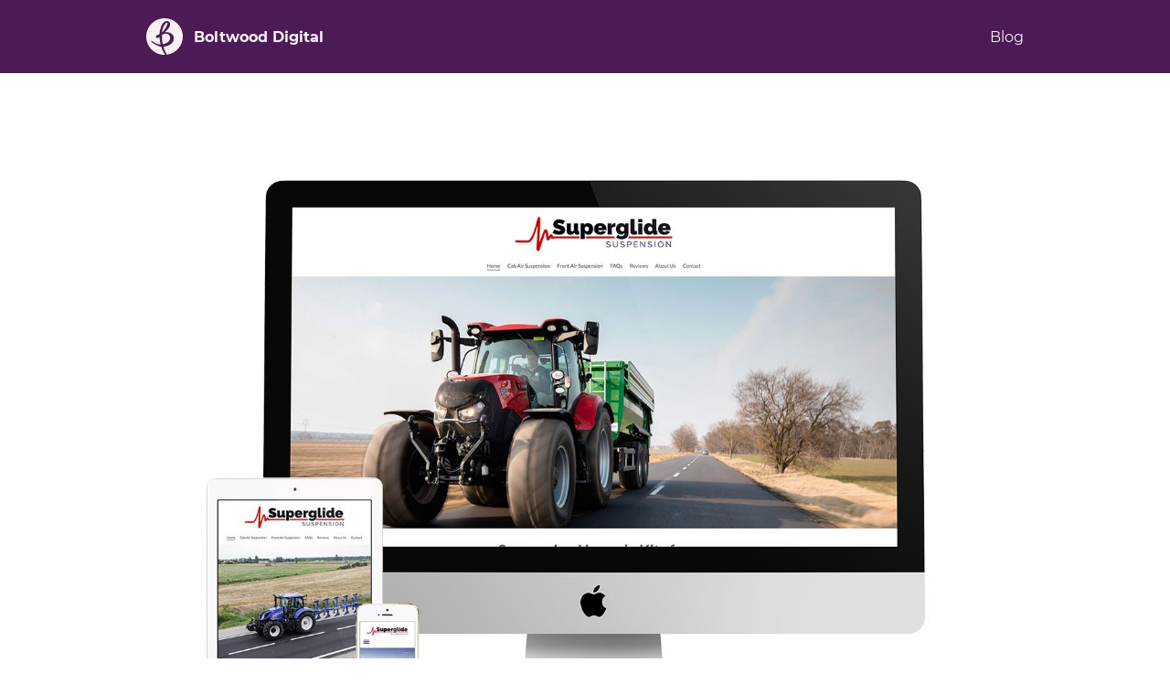

--- FILE ---
content_type: text/html; charset=UTF-8
request_url: https://boltwood.com/project/superglide-suspension/
body_size: 8915
content:
<!DOCTYPE html>
<html lang="en-GB">
<head>
<meta charset="UTF-8" />
<meta name="viewport" content="width=device-width" />

<link rel="apple-touch-icon" sizes="180x180" href="https://boltwood.com/wp-content/themes/boltwood/icons/apple-touch-icon.png">
<link rel="icon" type="image/png" sizes="32x32" href="https://boltwood.com/wp-content/themes/boltwood/icons/favicon-32x32.png">
<link rel="icon" type="image/png" sizes="16x16" href="https://boltwood.com/wp-content/themes/boltwood/icons/favicon-16x16.png">
<link rel="manifest" href="https://boltwood.com/wp-content/themes/boltwood/icons/site.webmanifest">
<link rel="mask-icon" href="https://boltwood.com/wp-content/themes/boltwood/icons/safari-pinned-tab.svg" color="#4c1a57">
<link rel="shortcut icon" href="https://boltwood.com/wp-content/themes/boltwood/icons/favicon.ico">
<meta name="msapplication-TileColor" content="#da532c">
<meta name="msapplication-config" content="https://boltwood.com/wp-content/themes/boltwood/icons/browserconfig.xml">
<meta name="theme-color" content="#f7f0f0">

<meta name='robots' content='index, follow, max-image-preview:large, max-snippet:-1, max-video-preview:-1' />

	<!-- This site is optimized with the Yoast SEO plugin v26.7 - https://yoast.com/wordpress/plugins/seo/ -->
	<title>Superglide Suspension | Boltwood Digital</title>
	<link rel="canonical" href="https://boltwood.com/project/superglide-suspension/" />
	<meta property="og:locale" content="en_GB" />
	<meta property="og:type" content="article" />
	<meta property="og:title" content="Superglide Suspension | Boltwood Digital" />
	<meta property="og:description" content="Custom WordPress theme, website management and SEO for an aftermarket tractor suspension upgrade company." />
	<meta property="og:url" content="https://boltwood.com/project/superglide-suspension/" />
	<meta property="og:site_name" content="Boltwood Digital" />
	<meta property="article:publisher" content="https://www.facebook.com/boltwood.digital" />
	<meta property="article:modified_time" content="2025-06-05T12:43:16+00:00" />
	<meta property="og:image" content="https://boltwood.com/wp-content/uploads/2022/08/superglide-preview.jpg" />
	<meta property="og:image:width" content="1380" />
	<meta property="og:image:height" content="1105" />
	<meta property="og:image:type" content="image/jpeg" />
	<meta name="twitter:card" content="summary_large_image" />
	<meta name="twitter:label1" content="Estimated reading time" />
	<meta name="twitter:data1" content="1 minute" />
	<script type="application/ld+json" class="yoast-schema-graph">{"@context":"https://schema.org","@graph":[{"@type":"WebPage","@id":"https://boltwood.com/project/superglide-suspension/","url":"https://boltwood.com/project/superglide-suspension/","name":"Superglide Suspension | Boltwood Digital","isPartOf":{"@id":"https://boltwood.com/#website"},"primaryImageOfPage":{"@id":"https://boltwood.com/project/superglide-suspension/#primaryimage"},"image":{"@id":"https://boltwood.com/project/superglide-suspension/#primaryimage"},"thumbnailUrl":"https://boltwood.com/wp-content/uploads/2022/08/superglide-preview.jpg","datePublished":"2022-08-31T10:17:04+00:00","dateModified":"2025-06-05T12:43:16+00:00","breadcrumb":{"@id":"https://boltwood.com/project/superglide-suspension/#breadcrumb"},"inLanguage":"en-GB","potentialAction":[{"@type":"ReadAction","target":["https://boltwood.com/project/superglide-suspension/"]}]},{"@type":"ImageObject","inLanguage":"en-GB","@id":"https://boltwood.com/project/superglide-suspension/#primaryimage","url":"https://boltwood.com/wp-content/uploads/2022/08/superglide-preview.jpg","contentUrl":"https://boltwood.com/wp-content/uploads/2022/08/superglide-preview.jpg","width":1380,"height":1105,"caption":"Superglide Suspension website design"},{"@type":"BreadcrumbList","@id":"https://boltwood.com/project/superglide-suspension/#breadcrumb","itemListElement":[{"@type":"ListItem","position":1,"name":"Home","item":"https://boltwood.com/"},{"@type":"ListItem","position":2,"name":"Projects","item":"https://boltwood.com/project/"},{"@type":"ListItem","position":3,"name":"Superglide Suspension"}]},{"@type":"WebSite","@id":"https://boltwood.com/#website","url":"https://boltwood.com/","name":"Boltwood Digital","description":"Web Design &amp; Development near Dorchester","publisher":{"@id":"https://boltwood.com/#organization"},"potentialAction":[{"@type":"SearchAction","target":{"@type":"EntryPoint","urlTemplate":"https://boltwood.com/?s={search_term_string}"},"query-input":{"@type":"PropertyValueSpecification","valueRequired":true,"valueName":"search_term_string"}}],"inLanguage":"en-GB"},{"@type":"Organization","@id":"https://boltwood.com/#organization","name":"Boltwood Digital","url":"https://boltwood.com/","logo":{"@type":"ImageObject","inLanguage":"en-GB","@id":"https://boltwood.com/#/schema/logo/image/","url":"https://boltwood.com/wp-content/uploads/2022/08/boltwood-og.png","contentUrl":"https://boltwood.com/wp-content/uploads/2022/08/boltwood-og.png","width":1200,"height":630,"caption":"Boltwood Digital"},"image":{"@id":"https://boltwood.com/#/schema/logo/image/"},"sameAs":["https://www.facebook.com/boltwood.digital"],"address":[{"@type":"PostalAddress","StreetAddress":"6 Athelhampton Road","addressLocality":"Dorchester","addressRegion":"Dorset","PostalCode":"DT2 8SR","AddressCountry":"GB"}],"telephone":"01305534355"}]}</script>
	<!-- / Yoast SEO plugin. -->


<link rel='dns-prefetch' href='//cdnjs.cloudflare.com' />
<link rel='dns-prefetch' href='//www.googletagmanager.com' />
<link rel='dns-prefetch' href='//use.fontawesome.com' />
<link rel="alternate" type="application/rss+xml" title="Boltwood Digital &raquo; Feed" href="https://boltwood.com/feed/" />
<link rel="alternate" type="application/rss+xml" title="Boltwood Digital &raquo; Comments Feed" href="https://boltwood.com/comments/feed/" />
<link rel="alternate" title="oEmbed (JSON)" type="application/json+oembed" href="https://boltwood.com/wp-json/oembed/1.0/embed?url=https%3A%2F%2Fboltwood.com%2Fproject%2Fsuperglide-suspension%2F" />
<link rel="alternate" title="oEmbed (XML)" type="text/xml+oembed" href="https://boltwood.com/wp-json/oembed/1.0/embed?url=https%3A%2F%2Fboltwood.com%2Fproject%2Fsuperglide-suspension%2F&#038;format=xml" />
		<style>
			.lazyload,
			.lazyloading {
				max-width: 100%;
			}
		</style>
		<style id='wp-img-auto-sizes-contain-inline-css' type='text/css'>
img:is([sizes=auto i],[sizes^="auto," i]){contain-intrinsic-size:3000px 1500px}
/*# sourceURL=wp-img-auto-sizes-contain-inline-css */
</style>
<style id='wp-emoji-styles-inline-css' type='text/css'>

	img.wp-smiley, img.emoji {
		display: inline !important;
		border: none !important;
		box-shadow: none !important;
		height: 1em !important;
		width: 1em !important;
		margin: 0 0.07em !important;
		vertical-align: -0.1em !important;
		background: none !important;
		padding: 0 !important;
	}
/*# sourceURL=wp-emoji-styles-inline-css */
</style>
<link rel='stylesheet' id='wp-block-library-css' href='https://boltwood.com/wp-includes/css/dist/block-library/style.min.css?ver=6.9' type='text/css' media='all' />
<style id='wp-block-paragraph-inline-css' type='text/css'>
.is-small-text{font-size:.875em}.is-regular-text{font-size:1em}.is-large-text{font-size:2.25em}.is-larger-text{font-size:3em}.has-drop-cap:not(:focus):first-letter{float:left;font-size:8.4em;font-style:normal;font-weight:100;line-height:.68;margin:.05em .1em 0 0;text-transform:uppercase}body.rtl .has-drop-cap:not(:focus):first-letter{float:none;margin-left:.1em}p.has-drop-cap.has-background{overflow:hidden}:root :where(p.has-background){padding:1.25em 2.375em}:where(p.has-text-color:not(.has-link-color)) a{color:inherit}p.has-text-align-left[style*="writing-mode:vertical-lr"],p.has-text-align-right[style*="writing-mode:vertical-rl"]{rotate:180deg}
/*# sourceURL=https://boltwood.com/wp-includes/blocks/paragraph/style.min.css */
</style>
<style id='global-styles-inline-css' type='text/css'>
:root{--wp--preset--aspect-ratio--square: 1;--wp--preset--aspect-ratio--4-3: 4/3;--wp--preset--aspect-ratio--3-4: 3/4;--wp--preset--aspect-ratio--3-2: 3/2;--wp--preset--aspect-ratio--2-3: 2/3;--wp--preset--aspect-ratio--16-9: 16/9;--wp--preset--aspect-ratio--9-16: 9/16;--wp--preset--color--black: #000000;--wp--preset--color--cyan-bluish-gray: #abb8c3;--wp--preset--color--white: #ffffff;--wp--preset--color--pale-pink: #f78da7;--wp--preset--color--vivid-red: #cf2e2e;--wp--preset--color--luminous-vivid-orange: #ff6900;--wp--preset--color--luminous-vivid-amber: #fcb900;--wp--preset--color--light-green-cyan: #7bdcb5;--wp--preset--color--vivid-green-cyan: #00d084;--wp--preset--color--pale-cyan-blue: #8ed1fc;--wp--preset--color--vivid-cyan-blue: #0693e3;--wp--preset--color--vivid-purple: #9b51e0;--wp--preset--gradient--vivid-cyan-blue-to-vivid-purple: linear-gradient(135deg,rgb(6,147,227) 0%,rgb(155,81,224) 100%);--wp--preset--gradient--light-green-cyan-to-vivid-green-cyan: linear-gradient(135deg,rgb(122,220,180) 0%,rgb(0,208,130) 100%);--wp--preset--gradient--luminous-vivid-amber-to-luminous-vivid-orange: linear-gradient(135deg,rgb(252,185,0) 0%,rgb(255,105,0) 100%);--wp--preset--gradient--luminous-vivid-orange-to-vivid-red: linear-gradient(135deg,rgb(255,105,0) 0%,rgb(207,46,46) 100%);--wp--preset--gradient--very-light-gray-to-cyan-bluish-gray: linear-gradient(135deg,rgb(238,238,238) 0%,rgb(169,184,195) 100%);--wp--preset--gradient--cool-to-warm-spectrum: linear-gradient(135deg,rgb(74,234,220) 0%,rgb(151,120,209) 20%,rgb(207,42,186) 40%,rgb(238,44,130) 60%,rgb(251,105,98) 80%,rgb(254,248,76) 100%);--wp--preset--gradient--blush-light-purple: linear-gradient(135deg,rgb(255,206,236) 0%,rgb(152,150,240) 100%);--wp--preset--gradient--blush-bordeaux: linear-gradient(135deg,rgb(254,205,165) 0%,rgb(254,45,45) 50%,rgb(107,0,62) 100%);--wp--preset--gradient--luminous-dusk: linear-gradient(135deg,rgb(255,203,112) 0%,rgb(199,81,192) 50%,rgb(65,88,208) 100%);--wp--preset--gradient--pale-ocean: linear-gradient(135deg,rgb(255,245,203) 0%,rgb(182,227,212) 50%,rgb(51,167,181) 100%);--wp--preset--gradient--electric-grass: linear-gradient(135deg,rgb(202,248,128) 0%,rgb(113,206,126) 100%);--wp--preset--gradient--midnight: linear-gradient(135deg,rgb(2,3,129) 0%,rgb(40,116,252) 100%);--wp--preset--font-size--small: 13px;--wp--preset--font-size--medium: 20px;--wp--preset--font-size--large: 36px;--wp--preset--font-size--x-large: 42px;--wp--preset--spacing--20: 0.44rem;--wp--preset--spacing--30: 0.67rem;--wp--preset--spacing--40: 1rem;--wp--preset--spacing--50: 1.5rem;--wp--preset--spacing--60: 2.25rem;--wp--preset--spacing--70: 3.38rem;--wp--preset--spacing--80: 5.06rem;--wp--preset--shadow--natural: 6px 6px 9px rgba(0, 0, 0, 0.2);--wp--preset--shadow--deep: 12px 12px 50px rgba(0, 0, 0, 0.4);--wp--preset--shadow--sharp: 6px 6px 0px rgba(0, 0, 0, 0.2);--wp--preset--shadow--outlined: 6px 6px 0px -3px rgb(255, 255, 255), 6px 6px rgb(0, 0, 0);--wp--preset--shadow--crisp: 6px 6px 0px rgb(0, 0, 0);}:where(.is-layout-flex){gap: 0.5em;}:where(.is-layout-grid){gap: 0.5em;}body .is-layout-flex{display: flex;}.is-layout-flex{flex-wrap: wrap;align-items: center;}.is-layout-flex > :is(*, div){margin: 0;}body .is-layout-grid{display: grid;}.is-layout-grid > :is(*, div){margin: 0;}:where(.wp-block-columns.is-layout-flex){gap: 2em;}:where(.wp-block-columns.is-layout-grid){gap: 2em;}:where(.wp-block-post-template.is-layout-flex){gap: 1.25em;}:where(.wp-block-post-template.is-layout-grid){gap: 1.25em;}.has-black-color{color: var(--wp--preset--color--black) !important;}.has-cyan-bluish-gray-color{color: var(--wp--preset--color--cyan-bluish-gray) !important;}.has-white-color{color: var(--wp--preset--color--white) !important;}.has-pale-pink-color{color: var(--wp--preset--color--pale-pink) !important;}.has-vivid-red-color{color: var(--wp--preset--color--vivid-red) !important;}.has-luminous-vivid-orange-color{color: var(--wp--preset--color--luminous-vivid-orange) !important;}.has-luminous-vivid-amber-color{color: var(--wp--preset--color--luminous-vivid-amber) !important;}.has-light-green-cyan-color{color: var(--wp--preset--color--light-green-cyan) !important;}.has-vivid-green-cyan-color{color: var(--wp--preset--color--vivid-green-cyan) !important;}.has-pale-cyan-blue-color{color: var(--wp--preset--color--pale-cyan-blue) !important;}.has-vivid-cyan-blue-color{color: var(--wp--preset--color--vivid-cyan-blue) !important;}.has-vivid-purple-color{color: var(--wp--preset--color--vivid-purple) !important;}.has-black-background-color{background-color: var(--wp--preset--color--black) !important;}.has-cyan-bluish-gray-background-color{background-color: var(--wp--preset--color--cyan-bluish-gray) !important;}.has-white-background-color{background-color: var(--wp--preset--color--white) !important;}.has-pale-pink-background-color{background-color: var(--wp--preset--color--pale-pink) !important;}.has-vivid-red-background-color{background-color: var(--wp--preset--color--vivid-red) !important;}.has-luminous-vivid-orange-background-color{background-color: var(--wp--preset--color--luminous-vivid-orange) !important;}.has-luminous-vivid-amber-background-color{background-color: var(--wp--preset--color--luminous-vivid-amber) !important;}.has-light-green-cyan-background-color{background-color: var(--wp--preset--color--light-green-cyan) !important;}.has-vivid-green-cyan-background-color{background-color: var(--wp--preset--color--vivid-green-cyan) !important;}.has-pale-cyan-blue-background-color{background-color: var(--wp--preset--color--pale-cyan-blue) !important;}.has-vivid-cyan-blue-background-color{background-color: var(--wp--preset--color--vivid-cyan-blue) !important;}.has-vivid-purple-background-color{background-color: var(--wp--preset--color--vivid-purple) !important;}.has-black-border-color{border-color: var(--wp--preset--color--black) !important;}.has-cyan-bluish-gray-border-color{border-color: var(--wp--preset--color--cyan-bluish-gray) !important;}.has-white-border-color{border-color: var(--wp--preset--color--white) !important;}.has-pale-pink-border-color{border-color: var(--wp--preset--color--pale-pink) !important;}.has-vivid-red-border-color{border-color: var(--wp--preset--color--vivid-red) !important;}.has-luminous-vivid-orange-border-color{border-color: var(--wp--preset--color--luminous-vivid-orange) !important;}.has-luminous-vivid-amber-border-color{border-color: var(--wp--preset--color--luminous-vivid-amber) !important;}.has-light-green-cyan-border-color{border-color: var(--wp--preset--color--light-green-cyan) !important;}.has-vivid-green-cyan-border-color{border-color: var(--wp--preset--color--vivid-green-cyan) !important;}.has-pale-cyan-blue-border-color{border-color: var(--wp--preset--color--pale-cyan-blue) !important;}.has-vivid-cyan-blue-border-color{border-color: var(--wp--preset--color--vivid-cyan-blue) !important;}.has-vivid-purple-border-color{border-color: var(--wp--preset--color--vivid-purple) !important;}.has-vivid-cyan-blue-to-vivid-purple-gradient-background{background: var(--wp--preset--gradient--vivid-cyan-blue-to-vivid-purple) !important;}.has-light-green-cyan-to-vivid-green-cyan-gradient-background{background: var(--wp--preset--gradient--light-green-cyan-to-vivid-green-cyan) !important;}.has-luminous-vivid-amber-to-luminous-vivid-orange-gradient-background{background: var(--wp--preset--gradient--luminous-vivid-amber-to-luminous-vivid-orange) !important;}.has-luminous-vivid-orange-to-vivid-red-gradient-background{background: var(--wp--preset--gradient--luminous-vivid-orange-to-vivid-red) !important;}.has-very-light-gray-to-cyan-bluish-gray-gradient-background{background: var(--wp--preset--gradient--very-light-gray-to-cyan-bluish-gray) !important;}.has-cool-to-warm-spectrum-gradient-background{background: var(--wp--preset--gradient--cool-to-warm-spectrum) !important;}.has-blush-light-purple-gradient-background{background: var(--wp--preset--gradient--blush-light-purple) !important;}.has-blush-bordeaux-gradient-background{background: var(--wp--preset--gradient--blush-bordeaux) !important;}.has-luminous-dusk-gradient-background{background: var(--wp--preset--gradient--luminous-dusk) !important;}.has-pale-ocean-gradient-background{background: var(--wp--preset--gradient--pale-ocean) !important;}.has-electric-grass-gradient-background{background: var(--wp--preset--gradient--electric-grass) !important;}.has-midnight-gradient-background{background: var(--wp--preset--gradient--midnight) !important;}.has-small-font-size{font-size: var(--wp--preset--font-size--small) !important;}.has-medium-font-size{font-size: var(--wp--preset--font-size--medium) !important;}.has-large-font-size{font-size: var(--wp--preset--font-size--large) !important;}.has-x-large-font-size{font-size: var(--wp--preset--font-size--x-large) !important;}
/*# sourceURL=global-styles-inline-css */
</style>

<style id='classic-theme-styles-inline-css' type='text/css'>
/*! This file is auto-generated */
.wp-block-button__link{color:#fff;background-color:#32373c;border-radius:9999px;box-shadow:none;text-decoration:none;padding:calc(.667em + 2px) calc(1.333em + 2px);font-size:1.125em}.wp-block-file__button{background:#32373c;color:#fff;text-decoration:none}
/*# sourceURL=/wp-includes/css/classic-themes.min.css */
</style>
<style id='font-awesome-svg-styles-default-inline-css' type='text/css'>
.svg-inline--fa {
  display: inline-block;
  height: 1em;
  overflow: visible;
  vertical-align: -.125em;
}
/*# sourceURL=font-awesome-svg-styles-default-inline-css */
</style>
<link rel='stylesheet' id='font-awesome-svg-styles-css' href='https://boltwood.com/wp-content/uploads/font-awesome/v6.1.2/css/svg-with-js.css' type='text/css' media='all' />
<style id='font-awesome-svg-styles-inline-css' type='text/css'>
   .wp-block-font-awesome-icon svg::before,
   .wp-rich-text-font-awesome-icon svg::before {content: unset;}
/*# sourceURL=font-awesome-svg-styles-inline-css */
</style>
<link rel='stylesheet' id='normalize-css' href='//cdnjs.cloudflare.com/ajax/libs/modern-normalize/1.1.0/modern-normalize.min.css?ver=6.9' type='text/css' media='all' />
<link rel='stylesheet' id='boltwood-style-css' href='https://boltwood.com/wp-content/themes/boltwood/style.css?ver=2.2.6' type='text/css' media='all' />
<link rel='stylesheet' id='font-awesome-official-css' href='https://use.fontawesome.com/releases/v6.1.2/css/all.css' type='text/css' media='all' integrity="sha384-fZCoUih8XsaUZnNDOiLqnby1tMJ0sE7oBbNk2Xxf5x8Z4SvNQ9j83vFMa/erbVrV" crossorigin="anonymous" />
<link rel='stylesheet' id='font-awesome-official-v4shim-css' href='https://use.fontawesome.com/releases/v6.1.2/css/v4-shims.css' type='text/css' media='all' integrity="sha384-iW7MVRJO9Fj06GFbRcMqdZBcVQhjBWlVXUjtY7XCppA+DZUoHBQ7B8VB+EjXUkPV" crossorigin="anonymous" />
<script type="text/javascript" src="https://boltwood.com/wp-includes/js/jquery/jquery.min.js?ver=3.7.1" id="jquery-core-js"></script>
<script type="text/javascript" src="https://boltwood.com/wp-includes/js/jquery/jquery-migrate.min.js?ver=3.4.1" id="jquery-migrate-js"></script>

<!-- Google tag (gtag.js) snippet added by Site Kit -->
<!-- Google Analytics snippet added by Site Kit -->
<script type="text/javascript" src="https://www.googletagmanager.com/gtag/js?id=GT-55V9G6B" id="google_gtagjs-js" async></script>
<script type="text/javascript" id="google_gtagjs-js-after">
/* <![CDATA[ */
window.dataLayer = window.dataLayer || [];function gtag(){dataLayer.push(arguments);}
gtag("set","linker",{"domains":["boltwood.com"]});
gtag("js", new Date());
gtag("set", "developer_id.dZTNiMT", true);
gtag("config", "GT-55V9G6B");
//# sourceURL=google_gtagjs-js-after
/* ]]> */
</script>
<link rel="https://api.w.org/" href="https://boltwood.com/wp-json/" /><link rel="alternate" title="JSON" type="application/json" href="https://boltwood.com/wp-json/wp/v2/project/15" /><link rel="EditURI" type="application/rsd+xml" title="RSD" href="https://boltwood.com/xmlrpc.php?rsd" />
<meta name="generator" content="WordPress 6.9" />
<link rel='shortlink' href='https://boltwood.com/?p=15' />
<meta name="generator" content="Site Kit by Google 1.170.0" />		<script>
			document.documentElement.className = document.documentElement.className.replace('no-js', 'js');
		</script>
				<style>
			.no-js img.lazyload {
				display: none;
			}

			figure.wp-block-image img.lazyloading {
				min-width: 150px;
			}

			.lazyload,
			.lazyloading {
				--smush-placeholder-width: 100px;
				--smush-placeholder-aspect-ratio: 1/1;
				width: var(--smush-image-width, var(--smush-placeholder-width)) !important;
				aspect-ratio: var(--smush-image-aspect-ratio, var(--smush-placeholder-aspect-ratio)) !important;
			}

						.lazyload, .lazyloading {
				opacity: 0;
			}

			.lazyloaded {
				opacity: 1;
				transition: opacity 400ms;
				transition-delay: 0ms;
			}

					</style>
			<meta name="botw-verify" content="dv86ghwo" />
	<link rel='stylesheet' id='boltwood-fonts-css' href='https://boltwood.com/wp-content/themes/boltwood/fonts/fonts.css' type='text/css' media='all' />
</head>
<body class="wp-singular project-template-default single single-project postid-15 wp-theme-boltwood">
        <header id="header" role="banner">
        <div class="container">
            <div id="branding">
                <a href="https://boltwood.com" title="Boltwood Digital" rel="home" itemprop="url">
					<img class="logo lazyload" data-src="https://boltwood.com/wp-content/themes/boltwood/img/boltwood-roundel-reverse.svg" width="40" height="40" alt="Boltwood Digital logo" src="[data-uri]" style="--smush-placeholder-width: 40px; --smush-placeholder-aspect-ratio: 40/40;">
					<div id="site-title" itemprop="publisher" itemscope="" itemtype="https://schema.org/Organization">
                        <span itemprop="name">Boltwood Digital</span>					</div>
                    <span id="site-description" content="Web Design &amp; Development near Dorchester"></span>
				</a>
            </div>
            <nav id="menu" role="navigation" itemscope itemtype="https://schema.org/SiteNavigationElement">
                <div class="menu-menu-1-container"><ul id="menu-menu-1" class="menu"><li id="menu-item-580" class="menu-item menu-item-type-post_type menu-item-object-page current_page_parent menu-item-580"><a href="https://boltwood.com/blog/"><span itemprop="name">Blog</span></a></li>
</ul></div>            </nav>
        </div>
    </header>
    <main id="content">
<article id="post-15" class="post-15 project type-project status-publish has-post-thumbnail hentry service-logo-design service-seo service-web-hosting service-web-management service-website-build">
<header>
<img width="1380" height="1105" src="https://boltwood.com/wp-content/uploads/2022/08/superglide-preview.jpg" class="attachment-post-thumbnail size-post-thumbnail wp-post-image" alt="Superglide Suspension website design" decoding="async" fetchpriority="high" srcset="https://boltwood.com/wp-content/uploads/2022/08/superglide-preview.jpg 1380w, https://boltwood.com/wp-content/uploads/2022/08/superglide-preview-300x240.jpg 300w, https://boltwood.com/wp-content/uploads/2022/08/superglide-preview-1024x820.jpg 1024w, https://boltwood.com/wp-content/uploads/2022/08/superglide-preview-768x615.jpg 768w" sizes="(max-width: 1380px) 100vw, 1380px" /><h1 class="entry-title">
Superglide Suspension</h1>
</header>
<div class="entry-content">

<p>Superglide Suspension specialises in improving the suspension of Case and New Holland tractors. They had a website they liked, which was created using their hosting company’s web page builder. However, they were struggling with implementing the more technical suggestions recommended in their digital marketing package, and they were not appearing well in search results. So, they asked if I could help.</p>



<p>To achieve their aims, I rebuilt their site using WordPress and created a custom theme for more control. I also conducted keyword research and made constant adjustments to improve their search engine optimization (SEO). As a result, they are now the top-ranked result on Google for their preferred search term. In addition, they appear on the first page for many other search terms and even rank higher than the original manufacturer.</p>



<p>Moreover, they were able to reduce their hosting package and delegate website management to me.</p>



<p><a href="https://www.superglidesuspension.com" target="_blank" rel="noreferrer noopener">https://www.superglidesuspension.com</a></p>
<div class="entry-links"></div>
</div><footer class="entry-footer">
<span class="cat-links">Services: <a href="https://boltwood.com/service/logo-design/">Logo Design</a>, <a href="https://boltwood.com/service/seo/">SEO</a>, <a href="https://boltwood.com/service/web-hosting/">Web Hosting</a>, <a href="https://boltwood.com/service/web-management/">Web Management</a> and <a href="https://boltwood.com/service/website-build/">Website Build</a>.</span>
<span class="tag-links"></span>
</footer> </article><footer class="footer">

	<nav class="navigation post-navigation" aria-label="Posts">
		<h2 class="screen-reader-text">Post navigation</h2>
		<div class="nav-links"><div class="nav-previous"><a href="https://boltwood.com/project/hayes-farm-storage/" rel="prev"><span class="meta-nav">&lt;</span> Previous: Hayes Farm Storage</a></div><div class="nav-next"><a href="https://boltwood.com/project/darwin-ecology/" rel="next">Next: Darwin Ecology <span class="meta-nav">&gt;</span></a></div></div>
	</nav></footer>
</main>
<footer id="footer">
    <div class="container">
        <div class="contact">
            <a class="phone" href="tel:+441305534355">01305 534355</a><br>
            <a href="/cdn-cgi/l/email-protection#5b333e3737341b3934372f2c34343f7538343664282e39313e382f660c3e3928322f3e7e696b3e352a2e322922"><span class="__cf_email__" data-cfemail="bcd4d9d0d0d3fcded3d0c8cbd3d3d892dfd3d1">[email&#160;protected]</span></a>
        </div>
        <div id="copyright">
            &copy; 2026 Boltwood Digital        </div>        
    </div>
</footer>
<script data-cfasync="false" src="/cdn-cgi/scripts/5c5dd728/cloudflare-static/email-decode.min.js"></script><script type="speculationrules">
{"prefetch":[{"source":"document","where":{"and":[{"href_matches":"/*"},{"not":{"href_matches":["/wp-*.php","/wp-admin/*","/wp-content/uploads/*","/wp-content/*","/wp-content/plugins/*","/wp-content/themes/boltwood/*","/*\\?(.+)"]}},{"not":{"selector_matches":"a[rel~=\"nofollow\"]"}},{"not":{"selector_matches":".no-prefetch, .no-prefetch a"}}]},"eagerness":"conservative"}]}
</script>
<script>
jQuery(document).ready(function ($) {
var deviceAgent = navigator.userAgent.toLowerCase();
if (deviceAgent.match(/(iphone|ipod|ipad)/)) {
$("html").addClass("ios");
$("html").addClass("mobile");
}
if (navigator.userAgent.search("MSIE") >= 0) {
$("html").addClass("ie");
}
else if (navigator.userAgent.search("Chrome") >= 0) {
$("html").addClass("chrome");
}
else if (navigator.userAgent.search("Firefox") >= 0) {
$("html").addClass("firefox");
}
else if (navigator.userAgent.search("Safari") >= 0 && navigator.userAgent.search("Chrome") < 0) {
$("html").addClass("safari");
}
else if (navigator.userAgent.search("Opera") >= 0) {
$("html").addClass("opera");
}
});
</script>
<script type="text/javascript" src="//cdnjs.cloudflare.com/ajax/libs/balance-text/3.3.1/balancetext.min.js?ver=3.3.1" id="balance-text-js"></script>
<script type="text/javascript" src="https://boltwood.com/wp-content/themes/boltwood/js/common.js?ver=0.0.2" id="boltwood-common-js"></script>
<script type="text/javascript" id="smush-lazy-load-js-before">
/* <![CDATA[ */
var smushLazyLoadOptions = {"autoResizingEnabled":false,"autoResizeOptions":{"precision":5,"skipAutoWidth":true}};
//# sourceURL=smush-lazy-load-js-before
/* ]]> */
</script>
<script type="text/javascript" src="https://boltwood.com/wp-content/plugins/wp-smushit/app/assets/js/smush-lazy-load.min.js?ver=3.23.1" id="smush-lazy-load-js"></script>
<script id="wp-emoji-settings" type="application/json">
{"baseUrl":"https://s.w.org/images/core/emoji/17.0.2/72x72/","ext":".png","svgUrl":"https://s.w.org/images/core/emoji/17.0.2/svg/","svgExt":".svg","source":{"concatemoji":"https://boltwood.com/wp-includes/js/wp-emoji-release.min.js?ver=6.9"}}
</script>
<script type="module">
/* <![CDATA[ */
/*! This file is auto-generated */
const a=JSON.parse(document.getElementById("wp-emoji-settings").textContent),o=(window._wpemojiSettings=a,"wpEmojiSettingsSupports"),s=["flag","emoji"];function i(e){try{var t={supportTests:e,timestamp:(new Date).valueOf()};sessionStorage.setItem(o,JSON.stringify(t))}catch(e){}}function c(e,t,n){e.clearRect(0,0,e.canvas.width,e.canvas.height),e.fillText(t,0,0);t=new Uint32Array(e.getImageData(0,0,e.canvas.width,e.canvas.height).data);e.clearRect(0,0,e.canvas.width,e.canvas.height),e.fillText(n,0,0);const a=new Uint32Array(e.getImageData(0,0,e.canvas.width,e.canvas.height).data);return t.every((e,t)=>e===a[t])}function p(e,t){e.clearRect(0,0,e.canvas.width,e.canvas.height),e.fillText(t,0,0);var n=e.getImageData(16,16,1,1);for(let e=0;e<n.data.length;e++)if(0!==n.data[e])return!1;return!0}function u(e,t,n,a){switch(t){case"flag":return n(e,"\ud83c\udff3\ufe0f\u200d\u26a7\ufe0f","\ud83c\udff3\ufe0f\u200b\u26a7\ufe0f")?!1:!n(e,"\ud83c\udde8\ud83c\uddf6","\ud83c\udde8\u200b\ud83c\uddf6")&&!n(e,"\ud83c\udff4\udb40\udc67\udb40\udc62\udb40\udc65\udb40\udc6e\udb40\udc67\udb40\udc7f","\ud83c\udff4\u200b\udb40\udc67\u200b\udb40\udc62\u200b\udb40\udc65\u200b\udb40\udc6e\u200b\udb40\udc67\u200b\udb40\udc7f");case"emoji":return!a(e,"\ud83e\u1fac8")}return!1}function f(e,t,n,a){let r;const o=(r="undefined"!=typeof WorkerGlobalScope&&self instanceof WorkerGlobalScope?new OffscreenCanvas(300,150):document.createElement("canvas")).getContext("2d",{willReadFrequently:!0}),s=(o.textBaseline="top",o.font="600 32px Arial",{});return e.forEach(e=>{s[e]=t(o,e,n,a)}),s}function r(e){var t=document.createElement("script");t.src=e,t.defer=!0,document.head.appendChild(t)}a.supports={everything:!0,everythingExceptFlag:!0},new Promise(t=>{let n=function(){try{var e=JSON.parse(sessionStorage.getItem(o));if("object"==typeof e&&"number"==typeof e.timestamp&&(new Date).valueOf()<e.timestamp+604800&&"object"==typeof e.supportTests)return e.supportTests}catch(e){}return null}();if(!n){if("undefined"!=typeof Worker&&"undefined"!=typeof OffscreenCanvas&&"undefined"!=typeof URL&&URL.createObjectURL&&"undefined"!=typeof Blob)try{var e="postMessage("+f.toString()+"("+[JSON.stringify(s),u.toString(),c.toString(),p.toString()].join(",")+"));",a=new Blob([e],{type:"text/javascript"});const r=new Worker(URL.createObjectURL(a),{name:"wpTestEmojiSupports"});return void(r.onmessage=e=>{i(n=e.data),r.terminate(),t(n)})}catch(e){}i(n=f(s,u,c,p))}t(n)}).then(e=>{for(const n in e)a.supports[n]=e[n],a.supports.everything=a.supports.everything&&a.supports[n],"flag"!==n&&(a.supports.everythingExceptFlag=a.supports.everythingExceptFlag&&a.supports[n]);var t;a.supports.everythingExceptFlag=a.supports.everythingExceptFlag&&!a.supports.flag,a.supports.everything||((t=a.source||{}).concatemoji?r(t.concatemoji):t.wpemoji&&t.twemoji&&(r(t.twemoji),r(t.wpemoji)))});
//# sourceURL=https://boltwood.com/wp-includes/js/wp-emoji-loader.min.js
/* ]]> */
</script>
<script defer src="https://static.cloudflareinsights.com/beacon.min.js/vcd15cbe7772f49c399c6a5babf22c1241717689176015" integrity="sha512-ZpsOmlRQV6y907TI0dKBHq9Md29nnaEIPlkf84rnaERnq6zvWvPUqr2ft8M1aS28oN72PdrCzSjY4U6VaAw1EQ==" data-cf-beacon='{"version":"2024.11.0","token":"cf11fbd10e5d499993caa3acc9877f2b","r":1,"server_timing":{"name":{"cfCacheStatus":true,"cfEdge":true,"cfExtPri":true,"cfL4":true,"cfOrigin":true,"cfSpeedBrain":true},"location_startswith":null}}' crossorigin="anonymous"></script>
</body>
</html>

--- FILE ---
content_type: text/css
request_url: https://boltwood.com/wp-content/themes/boltwood/style.css?ver=2.2.6
body_size: 1295
content:
/*
Theme Name: Boltwood
Theme URI: https://boltwood.com
Author: Tom Boltwood
Author URI: https://boltwood.com
Description: Custom theme for Boltwood Digital
Version: 2025.2.2.6

Boltwood WordPress Theme © 2024 Tom Boltwood
*/

body {
  font-family: "Montserrat", sans-serif;
  line-height: 1.7;
  font-weight: 400;
}

h1, h2, h3, h4, h5, h6 {
  font-weight: 700;
}

strong {
  font-weight: 700;
}

html {
  height: 100%;
}

body {
  position: relative;
  height: 100%;
  color: #666666;
}

a {
  overflow-wrap: break-word;
  word-wrap: break-word;
  color: #666666;
  text-decoration: none;
}
a:hover {
  color: #ffd400;
}

img {
  max-width: 100%;
}

.border img {
  border: 1px solid #999999;
}

h1, h2, h3, h4, h5, h6 {
  line-height: 1.3;
  color: #4c1a57;
}
h1 a, h2 a, h3 a, h4 a, h5 a, h6 a {
  color: #4c1a57;
}

hr,
hr.wp-block-separator {
  width: 450px;
  max-width: 100%;
  margin: 40px auto;
  border: 0;
  height: 1px;
  background: #ffd400;
}

#header {
  background: #4c1a57;
  color: #ffffff;
}
#header:before, #header:after {
  content: " ";
  display: table;
}
#header:after {
  clear: both;
}
#header .container {
  display: -webkit-box;
  display: -ms-flexbox;
  display: flex;
  -webkit-box-sizing: content-box;
          box-sizing: content-box;
  max-width: 960px;
  margin: 0 auto;
  padding: 20px;
  -webkit-box-pack: justify;
      -ms-flex-pack: justify;
          justify-content: space-between;
  -webkit-box-align: center;
      -ms-flex-align: center;
          align-items: center;
  -ms-flex-wrap: wrap;
      flex-wrap: wrap;
}
#header div {
  display: inline-block;
  vertical-align: middle;
}
#header .logo {
  display: inline-block;
  height: 40px;
  margin-right: 0.5rem;
  vertical-align: middle;
}
#header #site-title {
  font-weight: 700;
  color: #f7f0f0;
}
#header #site-description {
  margin-left: 0.3rem;
  font-size: 0.8rem;
}
#header #menu ul {
  padding: 0;
  margin: 0;
  list-style-type: none;
}
#header #menu li {
  display: inline-block;
  margin-right: 0.5rem;
}
#header #menu li:last-of-type {
  margin-right: 0;
}
#header #menu .sub-menu {
  display: none;
}
#header a {
  color: #f7f0f0;
}
#header a:hover {
  color: #f7f0f0;
}

#footer {
  position: relative;
  width: 100%;
  margin: 30px 0 0;
  padding: 20px 0;
  background: #4c1a57;
  color: #f7f0f0;
}
#footer .container {
  display: -webkit-box;
  display: -ms-flexbox;
  display: flex;
  -webkit-box-sizing: content-box;
          box-sizing: content-box;
  max-width: 960px;
  margin: 0 auto;
  padding: 0 20px;
  -webkit-box-pack: justify;
      -ms-flex-pack: justify;
          justify-content: space-between;
  -webkit-box-align: end;
      -ms-flex-align: end;
          align-items: flex-end;
  -ms-flex-wrap: wrap;
      flex-wrap: wrap;
}
#footer a {
  color: #f7f0f0;
}
#footer #copyright {
  font-size: 0.85rem;
}
@media (max-width: 600px) {
  #footer #copyright {
    margin-top: 1rem;
  }
}

body.single main header {
  -webkit-box-sizing: content-box;
          box-sizing: content-box;
  max-width: 960px;
  margin: 40px auto 0;
  padding: 0 20px;
}
body.single main header h1 {
  margin: 0;
  text-align: center;
  text-wrap: balance;
  font-size: 2rem;
  line-height: 1.3;
}
body.single main article .entry-content,
body.single main article .entry-footer {
  -webkit-box-sizing: content-box;
          box-sizing: content-box;
  max-width: 960px;
  margin: 40px auto;
  padding: 0 20px;
}
body.single main article .entry-content a {
  -webkit-text-decoration: underline dotted;
          text-decoration: underline dotted;
}
body.single main article .attachment-post-thumbnail {
  height: auto;
}
body.single main article .entry-footer {
  font-size: 0.85rem;
}
body.single main footer {
  -webkit-box-sizing: content-box;
          box-sizing: content-box;
  max-width: 960px;
  margin: 0 auto;
  padding: 0 20px;
}
body.single main footer .nav-links {
  display: -webkit-box;
  display: -ms-flexbox;
  display: flex;
  -webkit-box-pack: justify;
      -ms-flex-pack: justify;
          justify-content: space-between;
  margin: 40px 0;
  font-weight: 700;
}
body.single main footer .nav-links .nav-next {
  text-align: right;
}
body.single main footer .nav-links a {
  text-decoration: none;
  color: #a68dab;
}
body.single main footer .nav-links a:hover {
  color: #4c1a57;
}

body.page .container, body .blog .container {
  -webkit-box-sizing: content-box;
          box-sizing: content-box;
  max-width: 960px;
  margin: 0 auto;
  padding: 0 20px;
}
body.blog main article img.front-page-thumbnail {
  margin-bottom: 1rem;
  height: 260px;
  -o-object-fit: cover;
     object-fit: cover;
}

body.page-template-home header {
  height: 100%;
  display: -webkit-box;
  display: -ms-flexbox;
  display: flex;
  -webkit-box-align: center;
      -ms-flex-align: center;
          align-items: center;
  background: #4c1a57;
  color: #f7f0f0;
}
body.page-template-home header h1 {
  color: #ffffff;
}
body.page-template-home header img {
  display: block;
  margin: 0 auto;
  width: 130px;
  -webkit-animation: bounceInDown;
          animation: bounceInDown;
  -webkit-animation-duration: 2s;
          animation-duration: 2s;
}
body.page-template-home header .entry-title {
  margin: 20px 0 0;
  text-align: center;
  font-size: 3rem;
  font-weight: 700;
  -webkit-animation: bounceInUp;
          animation: bounceInUp;
  -webkit-animation-duration: 2s;
          animation-duration: 2s;
}
@media (max-width: 600px) {
  body.page-template-home header .entry-title {
    font-size: 2rem;
  }
}
body.page-template-home header .sub-head {
  display: block;
  margin: 0 auto;
  text-align: center;
  font-size: 24px;
  font-weight: 400;
  -webkit-animation: bounceInUp;
          animation: bounceInUp;
  -webkit-animation-duration: 2s;
          animation-duration: 2s;
  -webkit-animation-fill-mode: none;
          animation-fill-mode: none;
}
@media (max-width: 600px) {
  body.page-template-home header .sub-head {
    font-size: 18px;
  }
}
body.page-template-home header .group {
  margin-top: 20px;
  text-align: center;
  -webkit-animation: fadeIn;
          animation: fadeIn;
  -webkit-animation-delay: 2s;
          animation-delay: 2s;
  -webkit-animation-duration: 1s;
          animation-duration: 1s;
  -webkit-animation-fill-mode: both;
          animation-fill-mode: both;
}
body.page-template-home header .group p {
  margin: 0;
}
body.page-template-home header .group a {
  color: #f7f0f0;
}
body.page-template-home header .group a:hover {
  color: #ffd400;
}
body.page-template-home header .arrer {
  display: block;
  position: absolute;
  bottom: 30px;
  left: 0;
  width: 100%;
  text-align: center;
  font-size: 2rem;
  -webkit-animation: fadeIn;
          animation: fadeIn;
  -webkit-animation-delay: 2s;
          animation-delay: 2s;
  -webkit-animation-duration: 1s;
          animation-duration: 1s;
  -webkit-animation-fill-mode: both;
          animation-fill-mode: both;
}
body.page-template-home header .arrer a {
  color: #f7f0f0;
}
body.page-template-home #menu {
  -webkit-box-sizing: content-box;
          box-sizing: content-box;
  max-width: 960px;
  margin: 10px auto;
  border-bottom: 1px solid #f4f4f4;
  padding: 10px 20px;
  text-align: right;
  font-weight: 700;
}
body.page-template-home #menu ul {
  padding: 0;
  margin: 0;
  list-style-type: none;
}
body.page-template-home #menu li {
  display: inline-block;
  margin-right: 0.5rem;
}
body.page-template-home #menu li:last-of-type {
  margin-right: 0;
}
body.page-template-home #menu .sub-menu {
  display: none;
}
body.page-template-home a {
  color: #666666;
}
body.page-template-home a:hover {
  color: #666666;
}
body.page-template-home .intro {
  -webkit-box-sizing: content-box;
          box-sizing: content-box;
  max-width: 960px;
  margin: 20px auto 0;
  padding: 40px 20px 0;
}
body.page-template-home .entry-content {
  display: -webkit-box;
  display: -ms-flexbox;
  display: flex;
  padding: 0 80px;
  margin: 80px auto;
  -ms-flex-wrap: wrap;
      flex-wrap: wrap;
  gap: 80px;
  color: #666666;
}
@media (max-width: 810px) {
  body.page-template-home .entry-content {
    padding: 0 40px;
    gap: 40px;
  }
}
@media (max-width: 600px) {
  body.page-template-home .entry-content {
    padding: 0 20px;
  }
}
body.page-template-home .entry-content .item {
  width: calc((100% - 160px) / 3);
  border-bottom: 1px solid #666666;
}
@media (max-width: 810px) {
  body.page-template-home .entry-content .item {
    width: calc(50% - 20px);
  }
}
@media (max-width: 600px) {
  body.page-template-home .entry-content .item {
    width: 100%;
  }
}
body.page-template-home .entry-content .item img {
  display: block;
  width: 100%;
  height: 260px;
  -o-object-fit: cover;
     object-fit: cover;
}
body.page-template-home .entry-content .item h2 {
  margin-bottom: 0;
}
body.page-template-home .entry-content .item .services {
  margin-top: 0;
  font-size: 0.9rem;
}
body.page-template-home .entry-content .fadeInUp {
  -webkit-animation: fadeInUp;
          animation: fadeInUp;
  -webkit-animation-duration: 1s;
          animation-duration: 1s;
}

body.archive main, body.blog main {
  display: -webkit-box;
  display: -ms-flexbox;
  display: flex;
  padding: 0 40px;
  margin: 40px auto;
  -ms-flex-wrap: wrap;
      flex-wrap: wrap;
  gap: 80px;
  color: #666666;
}
@media (max-width: 810px) {
  body.archive main, body.blog main {
    padding: 0 20px;
    gap: 40px;
  }
}
body.archive main header, body.blog main header {
  width: 100%;
}
body.archive main header h1, body.archive main header div, body.blog main header h1, body.blog main header div {
  margin: 40px auto 0;
  -webkit-box-sizing: content-box;
          box-sizing: content-box;
  max-width: 960px;
}
body.archive main header h1, body.blog main header h1 {
  text-align: center;
}
body.archive main header .terms, body.blog main header .terms {
  font-size: 0.9rem;
}
body.archive main header .terms a, body.blog main header .terms a {
  color: #4c1a57;
}
body.archive main header .terms a:hover, body.blog main header .terms a:hover {
  color: #a68dab;
}
body.archive main article, body.blog main article {
  width: calc((100% - 160px) / 3);
  border-bottom: 1px solid #666666;
}
@media (max-width: 810px) {
  body.archive main article, body.blog main article {
    width: calc(50% - 20px);
  }
}
@media (max-width: 600px) {
  body.archive main article, body.blog main article {
    width: 100%;
  }
}
body.archive main article img, body.blog main article img {
  display: block;
  width: 100%;
  height: auto;
  max-height: 360px;
  -o-object-fit: contain;
     object-fit: contain;
}
body.archive main article h2, body.blog main article h2 {
  margin: 0 auto 0.5rem;
}
body.archive main article p, body.blog main article p {
  margin-top: 0;
}
body.archive main article a, body.blog main article a {
  color: #4c1a57;
}
body.archive main article .services, body.blog main article .services {
  margin-top: 0;
  font-size: 0.9rem;
}
body.archive main .navigation, body.blog main .navigation {
  width: 100%;
  display: -webkit-box;
  display: -ms-flexbox;
  display: flex;
  -webkit-box-pack: justify;
      -ms-flex-pack: justify;
          justify-content: space-between;
  margin: 40px auto 0;
  font-weight: 700;
}
body.archive main .navigation .nav-previous, body.blog main .navigation .nav-previous {
  text-align: left;
}
body.archive main .navigation .nav-next, body.blog main .navigation .nav-next {
  text-align: right;
}
body.archive main .navigation a, body.blog main .navigation a {
  text-decoration: none;
  color: #a68dab;
}
body.archive main .navigation a:hover, body.blog main .navigation a:hover {
  color: #4c1a57;
}

body.error404 main article {
  -webkit-box-sizing: content-box;
          box-sizing: content-box;
  max-width: 960px;
  margin: 0 auto;
  padding: 0 20px;
}

--- FILE ---
content_type: text/css
request_url: https://boltwood.com/wp-content/themes/boltwood/fonts/fonts.css
body_size: -384
content:
@font-face {
    font-family: "Montserrat";
    src: url("Montserrat-Regular.woff2") format("woff2"),url("Montserrat-Regular.woff") format("woff"),url("Montserrat-Regular.otf") format("opentype");
    font-style: normal;
    font-weight: 400;
    font-display: swap;
}
@font-face {
    font-family: "Montserrat";
    src: url("Montserrat-Bold.woff2") format("woff2"),url("Montserrat-Bold.woff") format("woff"),url("Montserrat-Bold.otf") format("opentype");
    font-style: normal;
    font-weight: 700;
    font-display: swap;
}

--- FILE ---
content_type: image/svg+xml
request_url: https://boltwood.com/wp-content/themes/boltwood/img/boltwood-roundel-reverse.svg
body_size: 117
content:
<svg enable-background="new 0 0 400 400" height="400" viewBox="0 0 400 400" width="400" xmlns="http://www.w3.org/2000/svg"><path d="m174.269 155.28s-.88-54.462 38.927-99.626c0 0 13.535-14.242 18.862-1.408 0 0 2.697 7.438-4.591 22.081 0-.001-30.445 58.88-53.198 78.953zm87.323 61.888c-.675-51.519-48.214-49.837-52.188-49.178-18.572 3.08-29.773 9.028-35.465 13.38 0 0-7.884 30.243 6.865 102.036-.001.001 81.462-14.721 80.788-66.238zm138.408-17.168c0-110.457-89.542-200-200-200-110.457 0-200 89.543-200 200 0 110.458 89.543 200 200 200 1.904 0 3.8-.033 5.69-.086-15.571-24.323-31.146-54.238-41.646-87.505-.551-1.764-3.482-1.568-3.482-1.568l-12.719-2.343c-37.793-9.371-92.334-48.842-95.007-57.541-2.675-8.699 4.351-5.688 4.351-5.688 65.236 46.833 100.097 41.119 100.097 41.119-10.939-46.618-12.453-85.279-12.453-85.279s-30.437 33.453-37.463 2.007c0 0-3.357-14.716 11.698-19.402 15.054-4.685 7.026-.67 25.765-9.201 0 0 8.532-141.011 80.293-143.519 0 0 39.757-2.393 35.463 41.987-3.544 36.632-56.531 77.28-57.875 79.287 0 0 97.681-11.714 98.687 66.906 1.003 78.621-102.304 90.7-112.896 90.998 0 0 3.482 27.479 37.119 88.199 98.357-12.579 174.378-96.596 174.378-198.371z" fill="#f7f0f0"/></svg>